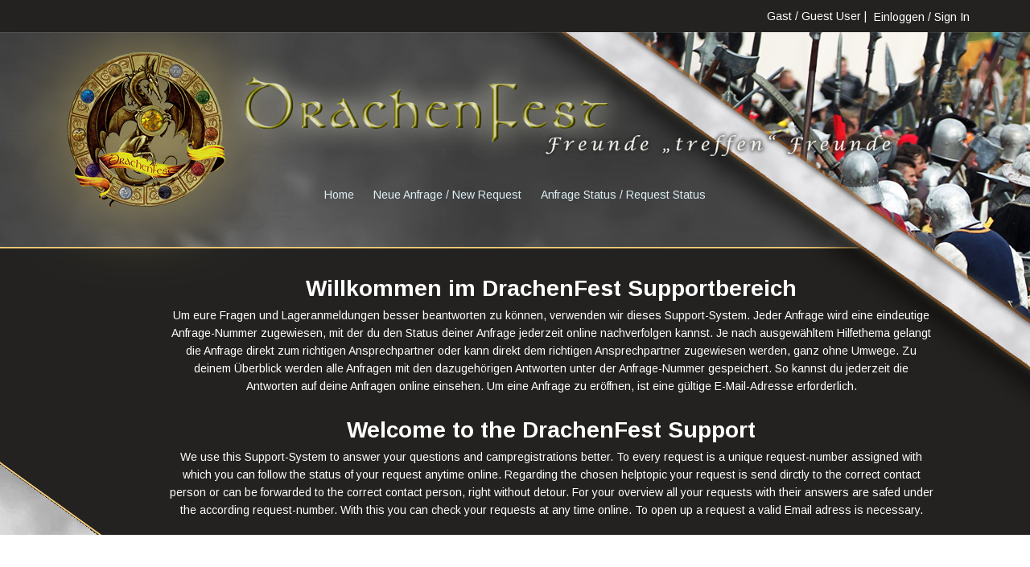

--- FILE ---
content_type: text/html; charset=UTF-8
request_url: https://www.larp-liverollenspiel.de/support/
body_size: 3390
content:
<!DOCTYPE html>
<html lang="de">
<head>
    <meta charset="utf-8">
    <meta http-equiv="X-UA-Compatible" content="IE=edge,chrome=1">
    <title>Wyvern Support (Drachenfest, Zeit der Legenden)</title>
    <meta name="description" content="customer support platform">
    <meta name="keywords" content="osTicket, Customer support system, support ticket system">
    <meta name="viewport" content="width=device-width, initial-scale=1">
	<link rel="stylesheet" href="/support/css/osticket.css?901e5ea" media="screen"/>

    <link href='//fonts.googleapis.com/css?family=Arimo:400,700' rel='stylesheet' type='text/css'>
    <link rel="stylesheet" href="/support/assets/kendo/css/bootstrap.css?19292ad" media="screen"/>

    <link rel="stylesheet" href="/support/assets/kendo/css/theme.css?901e5ea" media="screen"/>
    <link rel="stylesheet" href="/support/assets/kendo/css/print.css?901e5ea" media="print"/>
    <link rel="stylesheet" href="/support/scp/css/typeahead.css?901e5ea"
         media="screen" />
    <link type="text/css" href="/support/css/ui-lightness/jquery-ui-1.10.3.custom.min.css?901e5ea"
        rel="stylesheet" media="screen" />
    <link rel="stylesheet" href="/support/css/thread.css?901e5ea" media="screen"/>
    <link rel="stylesheet" href="/support/css/redactor.css?901e5ea" media="screen"/>
    <link type="text/css" rel="stylesheet" href="/support/css/font-awesome.min.css?901e5ea"/>
    <link type="text/css" rel="stylesheet" href="/support/css/flags.css?901e5ea"/>
    <link type="text/css" rel="stylesheet" href="/support/css/rtl.css?901e5ea"/>
    <link type="text/css" rel="stylesheet" href="/support/css/select2.min.css?901e5ea"/>
    <script type="text/javascript" src="/support/js/jquery-1.11.2.min.js?901e5ea"></script>
    <script type="text/javascript" src="/support/js/jquery-ui-1.10.3.custom.min.js?901e5ea"></script>
    <script src="/support/js/osticket.js?901e5ea"></script>
    <script type="text/javascript" src="/support/js/filedrop.field.js?901e5ea"></script>
    <script src="/support/scp/js/bootstrap-typeahead.js?901e5ea"></script>
    <script type="text/javascript" src="/support/js/redactor.min.js?901e5ea"></script>
    <script type="text/javascript" src="/support/js/redactor-plugins.js?901e5ea"></script>
    <script type="text/javascript" src="/support/js/redactor-osticket.js?901e5ea"></script>
    <script type="text/javascript" src="/support/js/select2.min.js?901e5ea"></script>
    <script type="text/javascript" src="/support/js/fabric.min.js?901e5ea"></script>

    <script type="text/javascript" src="/support/assets/kendo/js/tinynav.js?19292ad"></script>
    <script type="text/javascript" src="/support/assets/kendo/js/bootstrap.js?19292ad"></script>

    
	<meta name="csrf_token" content="e4aeb73f646d8e39aec41995194b646cdf86b151" />
</head>
<body>
    <div id="container">
        <div id="header">
            <div class="top-bar">
                <div class="container"> <div class="row">
                    <div class="col-md-12">

                                 Gast / Guest User |                     <a href="/support/login.php">Einloggen / Sign In</a>
            
            
                        </div>
                </div></div>
            </div>


            <!-- begin head -->
            <div class="head">
                <div class="container"> <div class="row">
                    <div class="col-md-12">
                        <a id="logo" href="/support/index.php"
                        title="Supportbereich / Supportpage">
                            <span class="valign-helper"></span>
                            <img src="/support/logo.php" border=0 alt="Wyvern Support (Drachenfest, Zeit der Legenden)">
                        </a>
                    </div>
                </div></div>
            </div>


        <div class="clear"></div>
        <div class="container"> <div class="row">
            <div class="col-md-12">
                <!-- begin nav -->
                                <ul id="nav" class="flush-left">
                    <li><a class="active home" href="/support/index.php">Home</a></li>
<li><a class=" new" href="/support/open.php">Neue Anfrage / New Request</a></li>
<li><a class=" status" href="/support/view.php">Anfrage Status / Request Status</a></li>
                </ul>
                            </div>
            <script>
              $(function () {
                $("#nav").tinyNav({
                    header: 'Navigation'
                });
              });
            </script>
        </div></div>
        <!-- end nav -->
        </div>

        <div class="clear"></div>

         <div id="content">
         <div class="alert-area">
             <div class="container"> <div class="row"> <div class="col-md-12">
                              </div></div></div>
         </div>

<div id="landing_page">
    <div class="container"><div class="row">
        <div class="col-md-12">
            <div class="welcome-page">
                <div class="wptext">
                     <big><br />Willkommen im DrachenFest Supportbereich</big> <br />Um eure Fragen und Lageranmeldungen besser beantworten zu können, verwenden wir dieses Support-System. Jeder Anfrage wird eine eindeutige Anfrage-Nummer zugewiesen, mit der du den Status deiner Anfrage jederzeit online nachverfolgen kannst. Je nach ausgewähltem Hilfethema gelangt die Anfrage direkt zum richtigen Ansprechpartner oder kann direkt dem richtigen Ansprechpartner zugewiesen werden, ganz ohne Umwege. Zu deinem Überblick werden alle Anfragen mit den dazugehörigen Antworten unter der Anfrage-Nummer gespeichert. So kannst du jederzeit die Antworten auf deine Anfragen online einsehen. Um eine Anfrage zu eröffnen, ist eine gültige E-Mail-Adresse erforderlich. <br /><br /><big>Welcome to the DrachenFest Support</big> <br />We use this Support-System to answer your questions and campregistrations better. To every request is a unique request-number assigned with which you can follow the status of your request anytime online. Regarding the chosen helptopic your request is send dirctly to the correct contact person or can be forwarded to the correct contact person, right without detour. For your overview all your requests with their answers are safed under the according request-number. With this you can check your requests at any time online. To open up a request a valid Email adress is necessary.                </div>
                
            </div>
        </div>
    </div></div>

    <div class="home-box">
        <div class="container"><div class="row">
                            <div class="col-sm-6">
                    <div id="new_ticket">
                        <i class="icon-file-text"></i>
                        <h3>Eine neue Anfrage stellen <br>/ Open a new request</h3>
                        <div>Bitte stelle deine Anfrage so ausführlich wie möglich, damit wir dir besser helfen können. Um eine vorherige Anfrage zu ändern, melde dich bitte mit deinem Account an. <br><br>/ Please provide as much detail as possible so we can best assist you. To update a previously submitted request, please login.</div>
                        <a href="open.php" class="btn">Neue Anfrage stellen / Open a New Request</a>
                    </div>
                </div>
            
            <div class="col-sm-6">
                <div id="check_status" class="pull-right">
                    <i class="icon-ticket"></i>
                    <h3> Anfrage Status überprüfen <br>/ Check Request Status</h3>
                    <div>Wir stellen Archive und den Verlauf von all deinen aktuellen und vergangenen Anfragen inklusive der Antworten zur Verfügung. <br><br><br>/ We provide archives and history of all your current and past requests complete with responses.</div>
                    <a href="view.php"  class="btn">Anfrage Status überprüfen / Check Request Status</a>
                </div>
            </div>
        </div></div>
    </div>
<div class="clear"></div>
</div>
<!-- end landing page -->

<div>
            </div>
        </div></div>
    </div>
</div>

        </div>
    </div>
    <div id="footer">
        <div class="container"> <div class="row">
            <div class="fwidgets">
                <div class="col-sm-4">
                    <h2> Supportseite von / Support of</h2>

                    Wyvern e.K. / DrachenFest<br>
                    Odenthaler Str. 339 <br>
                    51069 Köln <br>
                    Deutschland

                </div>
                <div class="col-sm-4">
                    <h2> Informationen / Informations </h2>
                    <ul>
                        <li><a href="http://wyvern-larpshop.de/impressum" target="new">Impressum</a></li>
                        <li><a href="http://wyvern-larpshop.de/datenschutz" target="new">Datenschutz / Privacy</a></li>
                        <li><a href="http://www.drachenfest-larp.info/" target="new">DrachenFest Informationsseite / Information Website</a></li>
                        <li><a href="http://www.drachenfest-tickets.info/" target="new">DrachenFest Ticketshop</a></li>
                    </ul>

                </div>
                <div class="col-sm-4">
                    <h2> Kontakt / Contact </h2>

                    <i class="icon-phone-sign"></i> +49(0)2 21-67 11 78 46 <br>
                    <i class="icon-envelope"></i> <a href="http://www.drachenfest-larp.info/informationen/ansprechpartner/" target="new">Ansprechpartner / Contact Persons</a>

                    <div class="social-icons">
                        <ul>
                            <li> <a href="https://www.facebook.com/DrachenFestLarp/" target="new"> <i class="icon-facebook"></i> </a> </li>
                            <li> <a href="https://twitter.com/DrachenfestLarp" target="new"> <i class="icon-twitter"></i> </a> </li>
                        </ul>
                    </div>
                </div>

            <div class="clear"></div>
            </div>

            <div class="col-md-12">
                <div class="footer-content">
                    <p>Copyright &copy; 2026 LARP Wyvern Support (Drachenfest, Zeit der Legenden) - All rights reserved.</p>
                    <a id="poweredBy" href="http://osticket.com" target="_blank">Helpdesk-Software - powered by osTicket</a>
                </div>
            </div>
        </div></div>
    </div>
    <!-- end footer -->
<div id="overlay"></div>
<div id="loading">
    <h4>Bitte warten!</h4>
    <p>Bitte warten... es dauert eine Sekunde!</p>
</div>
    <script type="text/javascript" src="ajax.php/i18n/de/js"></script>
<script type="text/javascript">
    getConfig().resolve({"html_thread":true,"lang":"de","short_lang":"de","has_rtl":false,"primary_language":"de","secondary_languages":[]});
</script>
</body>
</html>


--- FILE ---
content_type: text/css
request_url: https://www.larp-liverollenspiel.de/support/assets/kendo/css/theme.css?901e5ea
body_size: 23383
content:
#landing_page .welcome-page {
  padding-bottom: 20px;
  padding-top: 10px;
padding-left: 90px;
padding-right: 20px; }
  #landing_page .welcome-page .wptext {
    color: #fff;
    text-align: center;
	margin-left: 50px;
	margin-right: 30px;}
    #landing_page .welcome-page .wptext h1 {
      font-size: 28px;
      font-weight: 700;
      margin: 30px 0px; }
    #landing_page .welcome-page .wptext big {
      font-size: 28px;
      font-weight: 700;
      margin: 30px 0px; }
  #landing_page .welcome-page #kb-search {
    margin: 50px auto 0px;
    max-width: 480px; }
    #landing_page .welcome-page #kb-search #query {
      width: 360px;
      border-color: #fff; }
    #landing_page .welcome-page #kb-search #searchSubmit {
      padding-left: 20px;
      padding-right: 20px;
      background: #242220;
      color: #fff;
      margin-top: 0px; }

#landing_page .home-box {
  background: #fff;
  padding: 60px 0px; }
  #landing_page .home-box #new_ticket, #landing_page .home-box #check_status {
    padding: 0px 20px;
    text-align: center; }
    #landing_page .home-box #new_ticket i, #landing_page .home-box #check_status i {
      font-size: 24px;
      display: block;
      color: #fff;
      background: #242220;
      height: 50px;
      width: 50px;
      line-height: 50px;
      margin: 0px auto;
      border-radius: 3px; }
    #landing_page .home-box #new_ticket h3, #landing_page .home-box #check_status h3 {
      margin: 20px 0px 0px 0px;
      font-size: 24px;
      text-transform: uppercase;
      color: #222;
      font-weight: 700; }
    #landing_page .home-box #new_ticket div, #landing_page .home-box #check_status div {
      padding: 20px 0px 25px 0px; }
    #landing_page .home-box #new_ticket a.btn, #landing_page .home-box #check_status a.btn {
      background: #82827f;
      color: #fff; }

.faqbanner {
  padding: 50px 0px;
  font-size: 32px;
  text-align: center;
  color: #242220;
  background: #f4f3f1; }
  .faqbanner p {
    padding: 0px 50px;
    margin: 0px 0px; }
    .faqbanner p a {
      color: #82827f; }

.featured-faqs {
  padding: 50px 0px;
  background: #fff; }
  .featured-faqs h1.fkb-title {
    text-align: center;
    font-size: 26px;
    text-transform: uppercase;
    color: #333;
    margin-bottom: 70px;
    font-weight: 300; }
  .featured-faqs .featured-category {
    margin-bottom: 30px; }
    .featured-faqs .featured-category .category-name {
      text-transform: uppercase;
      font-weight: bold;
      margin-bottom: 30px;
      font-size: 16px;
      border-bottom: 1px solid #ddd;
      padding-bottom: 20px;
      color: #82827f; }
    .featured-faqs .featured-category .article-headline {
      margin-bottom: 30px; }
      .featured-faqs .featured-category .article-headline .article-title {
        font-size: 24px;
        line-height: 1.2;
        margin-bottom: 20px;
        border-left: 5px solid #82827f;
        padding-left: 20px; }
        .featured-faqs .featured-category .article-headline .article-title a {
          color: #242220; }

#searchSubmit {
  margin-top: 20px; }

.form-group label {
  display: block; }

.form-header {
  margin: 20px 0px; }
  .form-header h3 {
    font-size: 20px;
    color: #222;
    margin: 0px 0px 0px 0px; }

.faq-list-item {
  padding: 10px 10px; }
  .faq-list-item h4 {
    font-size: 16px;
    margin: 0px 0px; }
  .faq-list-item .faded {
    margin: 5px 0px 15px 0px;
    font-size: 13px; }
  .faq-list-item .popular-faq {
    padding: 0px 0px; }
    .faq-list-item .popular-faq i {
      margin-right: 10px; }
    .faq-list-item .popular-faq a {
      color: #777; }
  .faq-list-item .popular-faq:last-child {
    border: none; }

#faq ol li {
  color: #777; }
  #faq ol li a {
    color: #777; }
  #faq ol li i {
    margin-right: 10px; }

.faq-content {
  background: #fff;
  border: 1px solid #ddd;
  margin-bottom: 20px; }
  .faq-content .article-title {
    font-size: 32px;
    color: #222;
    font-weight: 700;
    line-height: 1.2;
    padding: 20px 20px; }
  .faq-content .threadbody {
    padding: 0px 20px; }
  .faq-content .faded {
    padding: 0px 20px 20px 20px; }

.side-content h3 {
  font-weight: bold;
  font-size: 18px;
  margin-bottom: 10px;
  color: #222; }

.top-bar {
  background: #242220;
  height: 40px;
  line-height: 40px;
  text-align: right;
  color: #fff; }
  .top-bar a:link, .top-bar a:visited {
    color: #fff;
    vertical-align: middle;
    padding: 0px 5px; }

.head {
  border-top: 1px solid rgba(255, 255, 255, 0.1); }
  .head a#logo {
	background-position: top center;
	background-image: url(../images/logo.png);
	background-repeat: no-repeat;
	background-size: auto;
	margin: 30px 0px;
    text-align: center;
    display: block; }

#nav {
  list-style: none;
  text-align: center;
  margin: 0px 0px;
  padding: 0px 0px 30px 0px;
  border-bottom: 0px solid rgba(255, 255, 255, 0.2); }
  #nav li {
    list-style: none;
    display: inline;
    padding: 0px 10px; }
    #nav li a:link, #nav li a:visited {
      color: #dceff4; }
    #nav li a:hover {
      color: #fff; }

.tinynav {
  display: none; }

#ticketTable {
  background: #fff; }
  #ticketTable caption {
    text-align: left;
    font-weight: bold;
    padding-bottom: 10px; }
  #ticketTable thead {
    background: #666; }
    #ticketTable thead th {
      border: none; }
    #ticketTable thead a {
      color: #fff; }

.tickets-topbar h1 {
  font-size: 14px; }
  .tickets-topbar h1 small {
    font-size: 14px; }
  .tickets-topbar h1 a {
    color: #444; }

.tickets-topbar .states {
  text-align: right; }

.threads-title {
  background: #242220;
  padding: 10px 10px;
  font-size: 16px;
  color: #fff; }
  .threads-title i {
    margin-right: 5px; }
  .threads-title .action-button {
    margin: 0px 10px;
    color: #fff; }

.tickinfo {
  background: #e1e9ef;
  padding: 10px 10px; }

#ticketInfo {
  margin: 0px 0px;
  background: #e1e9ef;
  padding: 0px 0px; }
  #ticketInfo tr > td {
    border: none;
    color: #555; }
  #ticketInfo .ticket-info-title {
    background: #428BCA; }
    #ticketInfo .ticket-info-title td {
      border: none;
      padding: 0px 15px; }
      #ticketInfo .ticket-info-title td h1 {
        color: #fff;
        font-size: 16px; }
        #ticketInfo .ticket-info-title td h1 small {
          color: #fff;
          font-size: 16px; }
        #ticketInfo .ticket-info-title td h1 a {
          color: #fff; }
        #ticketInfo .ticket-info-title td h1 a.action-button {
          margin-left: 10px; }
  #ticketInfo .infoTable td.headline, #ticketInfo .custom-data td.headline {
    color: #222;
    font-weight: 700;
    border-radius: 3px; }
  #ticketInfo .infoTable th, #ticketInfo .infoTable td, #ticketInfo .custom-data th, #ticketInfo .custom-data td {
    border: none; }

.subject {
  color: #222;
  font-size: 20px;
  margin-bottom: 20px;
  text-transform: uppercase;
  font-weight: 700; }

.thread-entry {
  margin-bottom: 15px; }

.thread-entry.avatar {
  margin-left: 60px; }

.thread-entry.response.avatar {
  margin-right: 60px;
  margin-left: 0; }

.thread-entry > .avatar {
  margin-left: -60px;
  display: inline-block;
  width: 48px;
  height: auto;
  border-radius: 5px; }

.thread-entry.response > .avatar {
  margin-left: initial;
  margin-right: -60px; }

img.avatar {
  border-radius: inherit; }

.avatar > img.avatar {
  width: 100%;
  height: auto; }

.thread-entry .header {
  padding: 8px 0.9em;
  border: 1px solid #ccc;
  border-color: rgba(0, 0, 0, 0.2);
  border-radius: 3px 3px 0 0; }

.thread-entry.avatar .header:before {
  position: absolute;
  top: 7px;
  right: -8px;
  content: '';
  border-top: 8px solid transparent;
  border-bottom: 8px solid transparent;
  border-left: 8px solid #b0b0b0;
  display: inline-block; }

.thread-entry.avatar .header:after {
  position: absolute;
  top: 7px;
  right: -8px;
  content: '';
  border-top: 7px solid transparent;
  border-bottom: 7px solid transparent;
  display: inline-block;
  margin-top: 1px; }

.thread-entry.avatar .header {
  position: relative; }

.thread-entry.response .header {
  background: #f7cdce; }

.thread-entry.avatar.response .header:after {
  border-left: 7px solid #f7cdce;
  margin-right: 1px; }

.thread-entry.message .header {
  background: #C3D9FF; }

.thread-entry.avatar.message .header:before {
  top: 7px;
  left: -8px;
  right: initial;
  border-left: none;
  border-right: 8px solid #CCC; }

.thread-entry.avatar.message .header:before {
  border-right-color: #9cadcc; }

.thread-entry.avatar.message .header:after {
  top: 7px;
  left: -8px;
  right: initial;
  border-left: none;
  border-right: 7px solid #c3d9ff;
  margin-left: 1px; }

.thread-entry .header .title {
  max-width: 500px;
  vertical-align: bottom;
  display: inline-block;
  margin-left: 15px; }

.thread-entry .thread-body {
  border: 1px solid #ccc;
  border-top: none;
  border-radius: 0 0 3px 3px; }

.thread-entry .thread-body > div {
  line-height: 1.6; }

.thread-body .attachments {
  background-color: #f4faff;
  margin: 0 -0.9em;
  position: relative;
  top: 0.9em;
  padding: 0.3em 0.9em;
  border-top: 1px dotted #ccc;
  border-top-color: rgba(0, 0, 0, 0.2);
  border-radius: 0 0 6px 6px; }

.thread-body .attachments .filesize {
  margin-left: 0.5em; }

.thread-body .attachments a,
.thread-body .attachments a:hover {
  text-decoration: none; }

.thread-body .attachment-info {
  margin-right: 10px;
  display: inline-block;
  width: 48%; }

.thread-body .attachment-info .filename {
  max-width: 80%;
  max-width: calc(100% - 70px); }

.label {
  font-size: 11px;
  padding: 1px 4px;
  -webkit-border-radius: 3px;
  -moz-border-radius: 3px;
  border-radius: 3px;
  font-weight: bold;
  line-height: 14px;
  color: #ffffff;
  vertical-align: baseline;
  white-space: nowrap;
  text-shadow: 0 -1px 0 rgba(0, 0, 0, 0.25);
  background-color: #999999; }

.label-bare {
  background-color: transparent;
  background-color: transparent;
  border: 1px solid #999999;
  color: #999999;
  text-shadow: none; }

.thread-event {
  padding: 0px 2px 15px;
  margin-left: 60px; }

.type-icon {
  border-radius: 8px;
  background-color: #f4f4f4;
  padding: 4px 6px;
  margin-right: 5px;
  text-align: center;
  display: inline-block;
  font-size: 1.1em;
  border: 1px solid #eee;
  vertical-align: top; }

.type-icon.dark {
  border-color: #666;
  background-color: #949494; }

.thread-event img.avatar {
  vertical-align: middle;
  border-radius: 3px;
  width: auto;
  max-height: 24px;
  margin: -3px 3px 0; }

.thread-event .description {
  margin-left: -30px;
  padding-top: 6px;
  padding-left: 30px;
  display: inline-block;
  width: 642px;
  width: calc(100% - 95px);
  line-height: 1.4em; }

.thread-event .type-icon {
  position: relative; }

.thread-event .type-icon::after {
  content: "";
  border: 16px solid white;
  position: absolute;
  top: -3px;
  bottom: 0;
  left: -3px;
  right: 0;
  z-index: -1; }

.thread-entry::after {
  content: "";
  display: block; }

.thread-entry::before {
  content: "";
  display: block; }

#ticketThread::before {
  border-left: 2px dotted #ddd;
  border-bottom: none;
  position: absolute;
  margin-left: 74px;
  z-index: -1;
  content: "";
  top: 0;
  bottom: 0;
  right: 0;
  left: 0; }

#ticketThread {
  z-index: 0;
  position: relative;
  border-bottom: none;
  border-bottom-color: rgba(0, 0, 0, 0.1);
  padding: 0px 0px; }

.freetext-files {
  padding: 10px;
  margin-top: 10px;
  border: 1px dotted #ddd;
  border-radius: 4px;
  background-color: #f5f5f5; }

.freetext-files .file {
  margin-right: 10px;
  display: inline-block;
  width: 48%;
  padding-top: 0.2em; }

.freetext-files .title {
  font-weight: bold;
  margin-bottom: 0.3em;
  font-size: 1.1em; }

#reply {
  padding: 0px 0px 20px 0px;
  background: #E1E9EF; }
  #reply h2 {
    font-size: 20px;
    padding: 15px 20px;
    margin: 0px 0px;
    background: #242220;
    color: #fff; }
  #reply table span#msg em {
    font-style: normal;
    margin-bottom: 10px; }

.filedrop {
  padding-bottom: 10px;
  font-size: 14px; }

.filedrop .dropzone {
  border: 2px dashed rgba(0, 0, 0, 0.2);
  padding: 8px;
  border-radius: 5px;
  background-color: rgba(0, 0, 0, 0.05);
  color: #999; }

.filedrop .dropzone a {
  color: rgba(24, 78, 129, 0.7); }

.filedrop .files:not(:empty) {
  border: 1px solid rgba(0, 0, 0, 0.2);
  border-radius: 5px 5px 0 0;
  padding: 5px; }

.filedrop .files:not(:empty) + .dropzone {
  border-top: none;
  border-radius: 0 0 5px 5px; }

.filedrop .files .file {
  display: block;
  padding: 5px 10px 5px 20px;
  margin: 0;
  border-radius: 5px; }

.rtl .filedrop .files .file {
  padding-left: 10px;
  padding-right: 20px; }

.filedrop .files .file:hover {
  background-color: rgba(0, 0, 0, 0.05); }

.filedrop .files .file .filesize {
  margin: 0 1em;
  color: #999; }

.filedrop .files .file .upload-rate {
  margin: 0 10px;
  color: #aaa; }

.filedrop .files .file .trash {
  cursor: pointer; }

.filedrop .progress {
  margin-top: 5px; }

.filedrop .cancel {
  cursor: pointer; }

.filedrop .preview {
  width: auto;
  height: auto;
  max-width: 60px;
  max-height: 40px;
  display: inline-block;
  float: left;
  padding-right: 10px; }

.rtl .filedrop .preview {
  padding-right: initial;
  padding-left: 10px;
  float: right; }

.redactor_box + .filedrop .dropzone,
.redactor_box + div > .filedrop .dropzone,
.redactor_box + div > .filedrop .files {
  border-top-width: 1px;
  border-top-left-radius: 0;
  border-top-right-radius: 0; }

.tooltip-preview,
.tooltip-preview img {
  max-width: 300px;
  max-height: 300px; }

/* Bootstrap 3.2 progress-bar */
@-webkit-keyframes progress-bar-stripes {
  from {
    background-position: 40px 0; }
  to {
    background-position: 0 0; } }

@-o-keyframes progress-bar-stripes {
  from {
    background-position: 40px 0; }
  to {
    background-position: 0 0; } }

@keyframes progress-bar-stripes {
  from {
    background-position: 40px 0; }
  to {
    background-position: 0 0; } }

.progress {
  height: 10px;
  overflow: hidden;
  background-color: #f5f5f5;
  border-radius: 4px;
  -webkit-box-shadow: inset 0 1px 2px rgba(0, 0, 0, 0.1);
  box-shadow: inset 0 1px 2px rgba(0, 0, 0, 0.1); }

.progress-bar {
  float: left;
  width: 0;
  height: 100%;
  font-size: 12px;
  line-height: 20px;
  color: #fff;
  text-align: center;
  background-color: #428bca;
  -webkit-box-shadow: inset 0 -1px 0 rgba(0, 0, 0, 0.15);
  box-shadow: inset 0 -1px 0 rgba(0, 0, 0, 0.15); }

.rtl .progress-bar {
  float: right; }

.progress-bar:not(.active) {
  -webkit-transition: width .6s ease;
  -o-transition: width .6s ease;
  transition: width .6s ease; }

.progress-striped .progress-bar,
.progress-bar-striped {
  background-image: -webkit-linear-gradient(45deg, rgba(255, 255, 255, 0.15) 25%, transparent 25%, transparent 50%, rgba(255, 255, 255, 0.15) 50%, rgba(255, 255, 255, 0.15) 75%, transparent 75%, transparent);
  background-image: -o-linear-gradient(45deg, rgba(255, 255, 255, 0.15) 25%, transparent 25%, transparent 50%, rgba(255, 255, 255, 0.15) 50%, rgba(255, 255, 255, 0.15) 75%, transparent 75%, transparent);
  background-image: linear-gradient(45deg, rgba(255, 255, 255, 0.15) 25%, transparent 25%, transparent 50%, rgba(255, 255, 255, 0.15) 50%, rgba(255, 255, 255, 0.15) 75%, transparent 75%, transparent);
  -webkit-background-size: 40px 40px;
  background-size: 40px 40px; }

.progress.active .progress-bar,
.progress-bar.active {
  -webkit-animation: progress-bar-stripes 2s linear infinite;
  -o-animation: progress-bar-stripes 2s linear infinite;
  animation: progress-bar-stripes 2s linear infinite; }

.progress-bar[aria-valuenow="1"],
.progress-bar[aria-valuenow="2"] {
  min-width: 30px; }

.progress-bar[aria-valuenow="0"] {
  min-width: 30px;
  color: #777;
  background-color: transparent;
  background-image: none;
  -webkit-box-shadow: none;
  box-shadow: none; }

.progress-bar-success {
  background-color: #5cb85c; }

.progress-striped .progress-bar-success {
  background-image: -webkit-linear-gradient(45deg, rgba(255, 255, 255, 0.15) 25%, transparent 25%, transparent 50%, rgba(255, 255, 255, 0.15) 50%, rgba(255, 255, 255, 0.15) 75%, transparent 75%, transparent);
  background-image: -o-linear-gradient(45deg, rgba(255, 255, 255, 0.15) 25%, transparent 25%, transparent 50%, rgba(255, 255, 255, 0.15) 50%, rgba(255, 255, 255, 0.15) 75%, transparent 75%, transparent);
  background-image: linear-gradient(45deg, rgba(255, 255, 255, 0.15) 25%, transparent 25%, transparent 50%, rgba(255, 255, 255, 0.15) 50%, rgba(255, 255, 255, 0.15) 75%, transparent 75%, transparent); }

.progress-bar-info {
  background-color: #5bc0de; }

.progress-striped .progress-bar-info {
  background-image: -webkit-linear-gradient(45deg, rgba(255, 255, 255, 0.15) 25%, transparent 25%, transparent 50%, rgba(255, 255, 255, 0.15) 50%, rgba(255, 255, 255, 0.15) 75%, transparent 75%, transparent);
  background-image: -o-linear-gradient(45deg, rgba(255, 255, 255, 0.15) 25%, transparent 25%, transparent 50%, rgba(255, 255, 255, 0.15) 50%, rgba(255, 255, 255, 0.15) 75%, transparent 75%, transparent);
  background-image: linear-gradient(45deg, rgba(255, 255, 255, 0.15) 25%, transparent 25%, transparent 50%, rgba(255, 255, 255, 0.15) 50%, rgba(255, 255, 255, 0.15) 75%, transparent 75%, transparent); }

.progress-bar-warning {
  background-color: #f0ad4e; }

.progress-striped .progress-bar-warning {
  background-image: -webkit-linear-gradient(45deg, rgba(255, 255, 255, 0.15) 25%, transparent 25%, transparent 50%, rgba(255, 255, 255, 0.15) 50%, rgba(255, 255, 255, 0.15) 75%, transparent 75%, transparent);
  background-image: -o-linear-gradient(45deg, rgba(255, 255, 255, 0.15) 25%, transparent 25%, transparent 50%, rgba(255, 255, 255, 0.15) 50%, rgba(255, 255, 255, 0.15) 75%, transparent 75%, transparent);
  background-image: linear-gradient(45deg, rgba(255, 255, 255, 0.15) 25%, transparent 25%, transparent 50%, rgba(255, 255, 255, 0.15) 50%, rgba(255, 255, 255, 0.15) 75%, transparent 75%, transparent); }

.progress-bar-danger {
  background-color: #d9534f; }

.progress-striped .progress-bar-danger {
  background-image: -webkit-linear-gradient(45deg, rgba(255, 255, 255, 0.15) 25%, transparent 25%, transparent 50%, rgba(255, 255, 255, 0.15) 50%, rgba(255, 255, 255, 0.15) 75%, transparent 75%, transparent);
  background-image: -o-linear-gradient(45deg, rgba(255, 255, 255, 0.15) 25%, transparent 25%, transparent 50%, rgba(255, 255, 255, 0.15) 50%, rgba(255, 255, 255, 0.15) 75%, transparent 75%, transparent);
  background-image: linear-gradient(45deg, rgba(255, 255, 255, 0.15) 25%, transparent 25%, transparent 50%, rgba(255, 255, 255, 0.15) 50%, rgba(255, 255, 255, 0.15) 75%, transparent 75%, transparent); }

#footer {
  background: #242220; }
  #footer .fwidgets {
    padding: 50px 0px;
    color: #ddd; }
    #footer .fwidgets h2 {
      font-size: 20px;
      color: #fff;
      font-weight: 700;
      margin-bottom: 30px;
      position: relative; }
      #footer .fwidgets h2:after {
        position: absolute;
        height: 2px;
        width: 50px;
        background: #82827f;
        bottom: -15px;
        left: 0px;
        display: block;
        content: ""; }
    #footer .fwidgets h3 {
      font-size: 18px;
      color: #fff;
      margin: 0px 0px; }
    #footer .fwidgets ul {
      margin: 0px 0px;
      padding: 0px 0px; }
      #footer .fwidgets ul li {
        list-style: none;
        margin: 0px 0px;
        padding: 5px 0px; }
        #footer .fwidgets ul li a {
          color: #fff; }
    #footer .fwidgets .social-icons ul {
      margin: 20px 0px;
      padding: 0px; }
      #footer .fwidgets .social-icons ul li {
        list-style: none;
        float: left;
        padding: 0px 0px;
        margin: 0px 10px 0px 0px;
        background: #ddd;
        width: 30px;
        height: 30px;
        border-radius: 15px;
        line-height: 30px;
        text-align: center; }
        #footer .fwidgets .social-icons ul li a {
          color: #242220;
          display: block; }
        #footer .fwidgets .social-icons ul li:hover {
          background: #fff; }
  #footer .footer-content {
    padding: 40px 0px;
    text-align: center;
    font-weight: 300; }
    #footer .footer-content p {
      margin: 0px 0px;
      color: #fff; }
    #footer .footer-content a {
      color: #fff; }

body {
  font-family: 'Arimo',Arial, sans-serif;
  font-size: 14px;
  line-height: 1.6;
  color: #777;
	background-position: top center;
background-image: url(../images/body.jpg);
background-repeat: no-repeat;
		background-size: auto;}

a:link, a:visited {
  color: #17a2b2; }

a:hover {
  text-decoration: none; }

.clear {
  clear: both; }

.error {
  color: #f00; }
  .error input {
    border: 1px solid #f00; }

.bordered {
  border: 1px solid #ddd; }

.cover {
  background: #f4f3f1;
  padding: 50px 0px; }

.alert-area {
  background: #f4f3f1; }
  .alert-area .col-md-12 {
    min-height: 0px; }

.page-title {
  margin-bottom: 30px; }
  .page-title h1 {
    text-transform: uppercase;
    font-size: 24px;
    color: #000; }

#msg_notice {
  margin: 0;
  border-radius: 3px;
  padding: 5px 10px 5px 10px;
  line-height: 16px;
  margin: 30px 0px 0px 0px;
  border: 1px solid #0a0;
  background: #e0ffe0; }

#msg_warning {
  margin: 0;
  border-radius: 3px;
  padding: 5px 10px 5px 36px;
  line-height: 16px;
  margin: 30px 0px 0px 0px;
  border: 1px solid #f26522;
  background: #ffffdd; }

#msg_error {
  margin: 0;
  border-radius: 3px;
  padding: 5px 10px 5px 10px;
  line-height: 16px;
  margin: 30px 0px 0px 0px;
  border: 1px solid #a00;
  background: #fff0f0; }

@media screen and (max-width: 1200px) {
	
	body {
	background-position: top center;
	background-image: url(../images/bodytablet.jpg);
	background-repeat: no-repeat;
		background-size: auto;}
	.head {
  border-top: 1px solid rgba(255, 255, 255, 0.1); }
 
	.head a#logo {
	background-position: top center;
	background-image: url(../images/logotablet.png);
	background-repeat: no-repeat;
	background-size: auto;}
}

@media screen and (max-width: 767px) {
	
	body {
	background-position: top center;
	background-image: url(../images/bodymobil.jpg);
	background-repeat: no-repeat;
		background-size: auto;}
	.head {
  border-top: 1px solid rgba(255, 255, 255, 0.1); }
 
	.head a#logo {
	background-position: top center;
	background-image: url(../images/logomobil.png);
	background-repeat: no-repeat;
	background-size: auto;}


  .tinynav {
    display: block;
    margin: 30px auto 20px; }
  #nav {
    display: none; }
	#landing_page .welcome-page {
  padding-bottom: 20px;
  padding-top: 10px;
padding-left: 10px;
padding-right: 10px; }
	  #landing_page .welcome-page .wptext {
    color: #fff;
    text-align: center;
	margin-left: 20px;
	margin-right: 20px;}
  #landing_page .welcome-page #kb-search {
    width: 300px; }
  #landing_page .welcome-page #kb-search .form-group {
    display: inline !important;
    float: left;
    margin-right: 10px; }
  #landing_page .welcome-page #kb-search #query {
    width: 200px; }
  #landing_page .welcome-page .wptext big {
    font-size: 24px;
    margin: 30px 0px; }
  #landing_page .home-box #new_ticket {
    margin-bottom: 30px; }
  #footer .fwidgets {
    text-align: center; }
  #footer .fwidgets h2:after {
    left: 50%;
    margin-left: -25px; }
  #footer .fwidgets .social-icons ul {
    text-align: center; }
  #footer .fwidgets .social-icons ul li {
    float: none;
    display: inline-block; } }


--- FILE ---
content_type: text/javascript; charset=UTF-8
request_url: https://www.larp-liverollenspiel.de/support/ajax.php/i18n/de/js
body_size: 7186
content:
(function ($) {
$.Redactor.opts.langs['de'] = {
	html: 'HTML',
	video: 'Video',
	image: 'Bilder',
	table: 'Tabelle',
	link: 'Link',
	link_insert: 'Link einfügen ...',
	link_edit: 'Link bearbeiten',
	unlink: 'Link entfernen',
	formatting: 'Formatvorlagen',
	paragraph: 'Absatz',
	quote: 'Zitat',
	code: 'Code',
	header1: 'Überschrift 1',
	header2: 'Überschrift 2',
	header3: 'Überschrift 3',
    header4: 'Überschrift 4',
    header5: 'Überschrift 5',
	bold:  'Fett',
	italic: 'Kursiv',
	fontcolor: 'Schriftfarbe',
	backcolor: 'Texthervorhebungsfarbe',
	unorderedlist: 'Aufzählungszeichen',
	orderedlist: 'Nummerierung',
	outdent: 'Einzug verkleinern',
	indent: 'Einzug vergrößern',
	redo: 'Wiederholen',
	undo: 'Rückgängig',
	cut: 'Ausschneiden',
	cancel: 'Abbrechen',
	insert: 'Einfügen',
	save: 'Speichern',
	_delete: 'Löschen',
	insert_table: 'Tabelle einfügen',
	insert_row_above: 'Zeile oberhalb einfügen',
	insert_row_below: 'Zeile unterhalb einfügen',
	insert_column_left: 'Spalte links einfügen',
	insert_column_right: 'Spalte rechts einfügen',
	delete_column: 'Spalte löschen',
	delete_row: 'Zeile löschen',
	delete_table: 'Tabelle löschen',
	rows: 'Zeilen',
	columns: 'Spalten',
	add_head: 'Titel einfügen',
	delete_head: 'Titel entfernen',
	title: 'Titel',
	image_view: 'Bilder',
	image_position: 'Textumbruch',
	none: 'Keine',
	left: 'Links',
	right: 'Rechts',
	image_web_link: 'Bilder-Link',
	text: 'Text',
	mailto: 'E-Mail',
	web: 'URL',
	video_html_code: 'Video-Einbettungscode',
	file: 'Datei',
	upload: 'Hochladen',
	download: 'Download',
	choose: 'Auswählen',
	or_choose: 'Oder, wählen Sie eine Datei aus',
	drop_file_here: 'Ziehen Sie eine Datei hier hin',
	align_left:	'Linksbündig',
	align_center: 'Mitte',
	align_right: 'Rechtsbündig',
	align_justify: 'Blocksatz',
	horizontalrule: 'Horizontale Linie',
	fullscreen: 'Vollbild',
	deleted: 'Durchgestrichen',
	anchor: 'Anker',
	link_new_tab: 'Link in neuem Tab öffnen',
	underline: 'Unterstrichen',
	alignment: 'Ausrichtung',
	filename: 'Name (optional)',
	edit: 'Bearbeiten',
	center: 'Center'
};
})( jQuery );/* German initialisation for the jQuery UI date picker plugin. */
/* Written by Milian Wolff (mail@milianw.de). */
jQuery(function($){
	$.datepicker.regional['de'] = {
		closeText: 'schließen',
		prevText: '&#x3c;zurück',
		nextText: 'Vor&#x3e;',
		currentText: 'heute',
		monthNames: ['Januar','Februar','März','April','Mai','Juni',
		'Juli','August','September','Oktober','November','Dezember'],
		monthNamesShort: ['Jan','Feb','Mär','Apr','Mai','Jun',
		'Jul','Aug','Sep','Okt','Nov','Dez'],
		dayNames: ['Sonntag','Montag','Dienstag','Mittwoch','Donnerstag','Freitag','Samstag'],
		dayNamesShort: ['So','Mo','Di','Mi','Do','Fr','Sa'],
		dayNamesMin: ['So','Mo','Di','Mi','Do','Fr','Sa'],
		weekHeader: 'KW',
		dateFormat: 'dd.mm.yy',
		firstDay: 1,
		isRTL: false,
		showMonthAfterYear: false,
		yearSuffix: ''};
	$.datepicker.setDefaults($.datepicker.regional['de']);
});
(function($){$.oststrings={"Cancel":"Abbrechen","You sure?":"Sind Sie sicher?","File Upload Error":"Fehler beim Hochladen der Datei","Uploading ...":"L\u00e4dt hoch ...","Your browser is not supported":"Ihr Browser wird nicht unterst\u00fctzt","You are trying to upload too many files":"Sie versuchen, zu viele Dateien hochzuladen","File is too large":"Datei ist zu gro\u00df","This type of file is not allowed":"Dieser Dateityp ist nicht erlaubt","Could not find or read this file":"Kann die Datei nicht finden oder lesen","Are you sure you want to leave? Any changes or info you've entered will be discarded!":"Sind Sie sicher, dass Sie die Seite verlassen wollen? Alle \u00c4nderungen oder Informationen, die Sie eingegeben haben, werden verworfen!","Show Images":"Bilder anzeigen","Download":"Herunterladen","Monospace":"Monospace","Change Font Family":"Schriftart \u00e4ndern","Remove font size":"Schriftgr\u00f6\u00dfe entfernen","Remove Font Family":"Schriftart entfernen","Change font size":"Schriftgr\u00f6\u00dfe \u00e4ndern","Left to Right":"Links nach Rechts","Right to Left":"Rechts nach Links","Change Text Direction":"Schreibrichtung \u00e4ndern","Draft Saved":"Entwurf gespeichert","Delete Draft":"Entwurf l\u00f6schen","Unable to save draft.":"Entwurf kann nicht gespeichert werden.","Refresh the current page to restore and continue your draft.":"Aktualisieren Sie die aktuelle Seite, um Ihren Entwurf wiederherzustellen und fortzuf\u00fchren.","You're limited to only {0} selections.\\n":"Sie d\u00fcrfen nur {0} Elemente w\u00e4hlen.\\n","You have made {0} selections.\\n":"Sie haben {0} Elemente gew\u00e4hlt.\\n","Please remove {0} selection(s).":"Bitte w\u00e4hlen Sie {0} Element(e) ab.","Alert":"Warnung","Please make at least {0} selections. {1} checked so far.":"W\u00e4hlen Sie bitte mindestens {0} Element(e). Es wurden bisher {1} Element(e) gew\u00e4hlt.","Are you sure you want to remove this attachment?":"Sind Sie sicher, dass Sie diesen Anhang entfernen wollen?","Advanced search failed - try again!":"Erweiterte Suche fehlgeschlagen - versuchen Sie es erneut!","Please Confirm":"Bitte best\u00e4tigen","Please confirm to continue.":"Bitte best\u00e4tigen Sie, um den Vorgang fortzusetzen.","OK":"OK","Create":"Erstellen","Any changes or info you've entered will be discarded!":"Alle \u00c4nderungen oder Informationen, die Sie eingegeben haben, werden verworfen!","Unable to acquire a lock on the ticket. Someone else could be working on the same ticket.  Please confirm if you wish to continue anyways.":"Eine Sperrung des Tickets f\u00fcr eine exklusive Bearbeitung ist nicht m\u00f6glich. Ein anderer Mitarbeiter k\u00f6nnte gerade am gleichen Ticket arbeiten. Bitte best\u00e4tigen Sie, wenn Sie trotzdem fortfahren wollen.","Unable to lock the ticket. Someone else could be working on the same ticket.":"Das Ticket kann nicht gesperrt werden. Ein anderer Mitarbeiter k\u00f6nnte gerade am gleichen Ticket arbeiten.","Still busy... smile #":"Das System ist besch\u00e4ftigt... (^_^) #","Cleaning up!...":"Bereinige!...","Error occurred.  Aborting...":"Fehler aufgetreten. Abbruch...","Manual upgrade required (ajax failed)":"Manuelle Aktualisierung ist erforderlich (Ajax fehlgeschlagen)","Something went wrong":"Irgend etwas ist schiefgelaufen","Add":"Hinzuf\u00fcgen","Update":"Aktualisieren","Reset":"Zur\u00fccksetzen","Not currently translated":"Momentan nicht \u00fcbersetzt","Upload":"Hochladen","Choose":"Ausw\u00e4hlen","You sure?":"Sind Sie sicher?","Oops":"Hoppla","You need to select at least one item":"Sie m\u00fcssen mindestens einen Punkt ausw\u00e4hlen","Fullscreen":"Vollbild","Annotate":"Kommentieren","Decrease Font Size":"Schriftgr\u00f6\u00dfe verringern","Increase Font Size":"Schriftgr\u00f6\u00dfe erh\u00f6hen","Set Stroke":"Set Stroke","Commit Annotations":"Anmerkungen verfassen","Text":"Text","Translate":"\u00dcbersetzen","Save":"Sichern","Saving":"Wird gespeichert","created":"erstellt","open":"offen","answered":"beantwortet","closed":"geschlossen","reopened":"wieder ge\u00f6ffnet","updated":"aktualisiert","assigned":"zugewiesen","overdue":"\u00fcberf\u00e4llig","locked":"gesperrt","Unknown error":"Unbekannter Fehler"};})(jQuery);
/* 
Ä = \u00c4
ä = \u00e4
Ö = \u00d6
ö = \u00f6
Ü = \u00dc
ü = \u00fc
ß = \u00df
*/

--- FILE ---
content_type: text/javascript
request_url: https://www.larp-liverollenspiel.de/support/js/osticket.js?901e5ea
body_size: 7424
content:
/*
   osticket.js
   Copyright (c) osTicket.com
 */

$(document).ready(function(){

    $('input:not(.dp):visible:enabled:input[value=""]:first').focus();
    $('table.list tbody tr:odd').addClass('odd');

    //Overlay
    $('#overlay').css({
        opacity : 0.3,
        top     : 0,
        left    : 0
     });

    /* loading ... */
    $("#loading").css({
        top  : ($(window).height() / 3),
        left : ($(window).width() / 2 - 160)
     });

    $(document).on('change', "form :input:not(.nowarn)", function() {
        var fObj = $(this).closest('form');
        if(!fObj.data('changed')){
            fObj.data('changed', true);
            $('input[type=submit]', fObj).css('color', 'white');
            $(window).bind('beforeunload', function(e) {
                return __("Are you sure you want to leave? Any changes or info you've entered will be discarded!");
             });
        }
    });

    $("form :input[type=reset]").click(function() {
        var fObj = $(this).closest('form');
        if(fObj.data('changed')){
            $('input[type=submit]', fObj).removeAttr('style');
            $('label', fObj).removeAttr('style');
            $('label', fObj).removeClass('strike');
            fObj.data('changed', false);
            $(window).unbind('beforeunload');
        }
       });

    $('form').submit(function() {
        $(window).unbind('beforeunload');
        $('#overlay, #loading').show();
        return true;
       });

    jQuery.fn.exists = function() { return this.length>0; };

    //Add CSRF token to the ajax requests.
    // Many thanks to https://docs.djangoproject.com/en/dev/ref/contrib/csrf/ + jared.
    $(document).ajaxSend(function(event, xhr, settings) {

        function sameOrigin(url) {
            // url could be relative or scheme relative or absolute
            var host = document.location.host; // host + port
            var protocol = document.location.protocol;
            var sr_origin = '//' + host;
            var origin = protocol + sr_origin;
            // Allow absolute or scheme relative URLs to same origin
            return (url == origin || url.slice(0, origin.length + 1) == origin + '/') ||
                (url == sr_origin || url.slice(0, sr_origin.length + 1) == sr_origin + '/') ||
                // or any other URL that isn't scheme relative or absolute i.e
                // relative.
                !(/^(\/\/|http:|https:).*/.test(url));
        }

        function safeMethod(method) {
            return (/^(GET|HEAD|OPTIONS|TRACE)$/.test(method));
        }
        if (!safeMethod(settings.type) && sameOrigin(settings.url)) {
            xhr.setRequestHeader("X-CSRFToken", $("meta[name=csrf_token]").attr("content"));
        }

    });

    var showNonLocalImage = function(div) {
        var $div = $(div),
            $img = $div.append($('<img>')
              .attr('src', $div.data('src'))
              .attr('alt', $div.attr('alt'))
              .attr('title', $div.attr('title'))
              .attr('style', $div.data('style'))
            );
        if ($div.attr('width'))
            $img.width($div.attr('width'));
        if ($div.attr('height'))
            $img.height($div.attr('height'));
    };

    // Optionally show external images
    $('.thread-entry').each(function(i, te) {
        var extra = $(te).find('.textra'),
            imgs = $(te).find('.non-local-image[data-src]');
        if (!extra) return;
        if (!imgs.length) return;
        extra.append($('<a>')
          .addClass("action-button show-images pull-right")
          .css({'font-weight':'normal'})
          .text(' ' + __('Show Images'))
          .click(function(ev) {
            imgs.each(function(i, img) {
              showNonLocalImage(img);
              $(img).removeClass('non-local-image')
                // Remove placeholder sizing
                .css({'display':'inline-block'})
                .width('auto')
                .height('auto')
                .removeAttr('width')
                .removeAttr('height');
              extra.find('.show-images').hide();
            });
          })
          .prepend($('<i>')
            .addClass('icon-picture')
          )
        );
        imgs.each(function(i, img) {
            var $img = $(img);
            // Save a copy of the original styling
            $img.data('style', $img.attr('style'));
            $img.removeAttr('style');
            // If the image has a 'height' attribute, use it, otherwise, use
            // 40px
            $img.height(($img.attr('height') || '40') + 'px');
            // Ensure the image placeholder is visible width-wise
            if (!$img.width())
                $img.width(($img.attr('width') || '80') + 'px');
            // TODO: Add a hover-button to show just one image
        });
    });

    $('div.thread-body a').each(function() {
        $(this).attr('target', '_blank');
    });
});

showImagesInline = function(urls, thread_id) {
    var selector = (thread_id == undefined)
        ? '.thread-body img[data-cid]'
        : '.thread-body#thread-id-'+thread_id+' img[data-cid]';
    $(selector).each(function(i, el) {
        var cid = $(el).data('cid').toLowerCase(),
            info = urls[cid],
            e = $(el);
        if (info && !e.data('wrapped')) {
            // Add a hover effect with the filename
            var timeout, caption = $('<div class="image-hover">')
                .css({'float':e.css('float')});
            e.wrap(caption).parent()
                .append($('<div class="caption">')
                    .append($('<a href="'+info.download_url+'" class="button action-button pull-right no-pjax"><i class="icon-download-alt"></i></a>')
                      .attr('download', info.filename)
                      .attr('title', __('Download'))
                    )
                );
            e.data('wrapped', true);
        }
    });
};

getConfig = (function() {
    var dfd = $.Deferred(),
        requested = false;
    return function() {
        return dfd;
    };
})();

$.translate_format = function(str) {
    var translation = {
        'd':'dd',
        'j':'d',
        'z':'o',
        'm':'mm',
        'F':'MM',
        'n':'m',
        'Y':'yy'
    };
    // Change PHP formats to datepicker ones
    $.each(translation, function(php, jqdp) {
        str = str.replace(php, jqdp);
    });
    return str;
};

$.sysAlert = function (title, msg, cb) {
    var $dialog =  $('.dialog#alert');
    if ($dialog.length) {
        $('#title', $dialog).html(title);
        $('#body', $dialog).html(msg);
        $dialog.show();
    } else {
        msg = msg.replace(/<br\s*\/?>/, "\n").replace(/<\/?\w+[^>]*>/g, '');
        alert(title+':\n'+msg);
    }
};

function __(s) {
  if ($.oststrings && $.oststrings[s])
    return $.oststrings[s];
  return s;
}

$.clientPortal = true;

$(document).on('submit', 'form', function() {
    // Reformat dates
    $('.dp', $(this)).each(function(i, e) {
        var $e = $(e),
            d = $e.datepicker('getDate');
        if (!d) return;
        var day = ('0'+d.getDate()).substr(-2),
            month = ('0'+(d.getMonth()+1)).substr(-2),
            year = d.getFullYear();
        $e.val(year+'-'+month+'-'+day);
    });
});

$(document).on('click', '.link:not(a):not(.button)', function(event) {
  var $e = $(event.currentTarget);
  $('<a>').prop({href: $e.attr('href'), 'class': $e.attr('class')})
    .hide()
    .insertBefore($e)
    .get(0).click(event);
});
